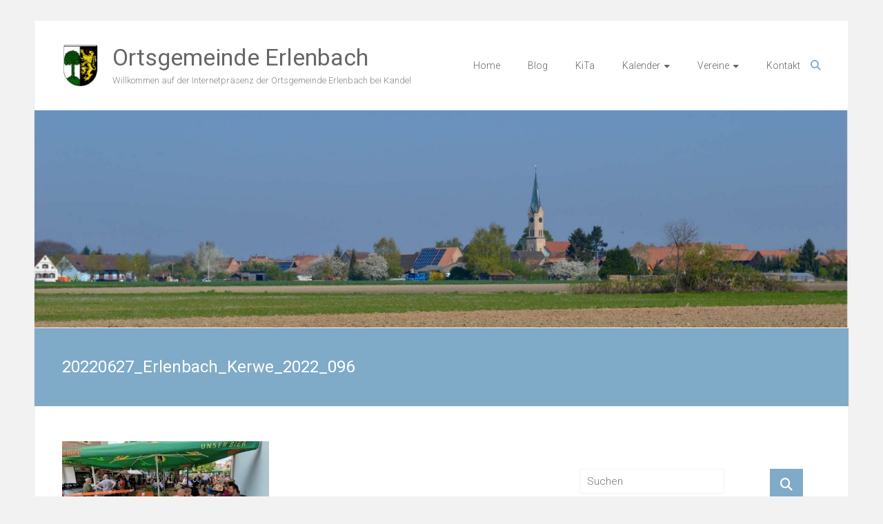

--- FILE ---
content_type: text/html; charset=UTF-8
request_url: https://www.erlenbach-pfalz.de/20220627_erlenbach_kerwe_2022_096/
body_size: 11550
content:
<!DOCTYPE html>
<html lang="de">
<head>
	<meta charset="UTF-8">
	<meta name="viewport" content="width=device-width, initial-scale=1">
	<link rel="profile" href="https://gmpg.org/xfn/11">
	<title>20220627_Erlenbach_Kerwe_2022_096 &#8211; Ortsgemeinde Erlenbach</title>
<meta name='robots' content='max-image-preview:large' />
<link rel='dns-prefetch' href='//secure.gravatar.com' />
<link rel='dns-prefetch' href='//fonts.googleapis.com' />
<link rel='dns-prefetch' href='//s.w.org' />
<link rel='dns-prefetch' href='//v0.wordpress.com' />
<link rel='dns-prefetch' href='//i0.wp.com' />
<link rel='dns-prefetch' href='//widgets.wp.com' />
<link rel='dns-prefetch' href='//s0.wp.com' />
<link rel='dns-prefetch' href='//0.gravatar.com' />
<link rel='dns-prefetch' href='//1.gravatar.com' />
<link rel='dns-prefetch' href='//2.gravatar.com' />
<link rel="alternate" type="application/rss+xml" title="Ortsgemeinde Erlenbach &raquo; Feed" href="https://www.erlenbach-pfalz.de/feed/" />
<script type="text/javascript">
window._wpemojiSettings = {"baseUrl":"https:\/\/s.w.org\/images\/core\/emoji\/14.0.0\/72x72\/","ext":".png","svgUrl":"https:\/\/s.w.org\/images\/core\/emoji\/14.0.0\/svg\/","svgExt":".svg","source":{"concatemoji":"https:\/\/www.erlenbach-pfalz.de\/wp-includes\/js\/wp-emoji-release.min.js?ver=6.0.11"}};
/*! This file is auto-generated */
!function(e,a,t){var n,r,o,i=a.createElement("canvas"),p=i.getContext&&i.getContext("2d");function s(e,t){var a=String.fromCharCode,e=(p.clearRect(0,0,i.width,i.height),p.fillText(a.apply(this,e),0,0),i.toDataURL());return p.clearRect(0,0,i.width,i.height),p.fillText(a.apply(this,t),0,0),e===i.toDataURL()}function c(e){var t=a.createElement("script");t.src=e,t.defer=t.type="text/javascript",a.getElementsByTagName("head")[0].appendChild(t)}for(o=Array("flag","emoji"),t.supports={everything:!0,everythingExceptFlag:!0},r=0;r<o.length;r++)t.supports[o[r]]=function(e){if(!p||!p.fillText)return!1;switch(p.textBaseline="top",p.font="600 32px Arial",e){case"flag":return s([127987,65039,8205,9895,65039],[127987,65039,8203,9895,65039])?!1:!s([55356,56826,55356,56819],[55356,56826,8203,55356,56819])&&!s([55356,57332,56128,56423,56128,56418,56128,56421,56128,56430,56128,56423,56128,56447],[55356,57332,8203,56128,56423,8203,56128,56418,8203,56128,56421,8203,56128,56430,8203,56128,56423,8203,56128,56447]);case"emoji":return!s([129777,127995,8205,129778,127999],[129777,127995,8203,129778,127999])}return!1}(o[r]),t.supports.everything=t.supports.everything&&t.supports[o[r]],"flag"!==o[r]&&(t.supports.everythingExceptFlag=t.supports.everythingExceptFlag&&t.supports[o[r]]);t.supports.everythingExceptFlag=t.supports.everythingExceptFlag&&!t.supports.flag,t.DOMReady=!1,t.readyCallback=function(){t.DOMReady=!0},t.supports.everything||(n=function(){t.readyCallback()},a.addEventListener?(a.addEventListener("DOMContentLoaded",n,!1),e.addEventListener("load",n,!1)):(e.attachEvent("onload",n),a.attachEvent("onreadystatechange",function(){"complete"===a.readyState&&t.readyCallback()})),(e=t.source||{}).concatemoji?c(e.concatemoji):e.wpemoji&&e.twemoji&&(c(e.twemoji),c(e.wpemoji)))}(window,document,window._wpemojiSettings);
</script>
<style type="text/css">
img.wp-smiley,
img.emoji {
	display: inline !important;
	border: none !important;
	box-shadow: none !important;
	height: 1em !important;
	width: 1em !important;
	margin: 0 0.07em !important;
	vertical-align: -0.1em !important;
	background: none !important;
	padding: 0 !important;
}
</style>
	<link rel='stylesheet' id='eo-leaflet.js-css'  href='https://www.erlenbach-pfalz.de/wp-content/plugins/event-organiser/lib/leaflet/leaflet.min.css?ver=1.4.0' type='text/css' media='all' />
<style id='eo-leaflet.js-inline-css' type='text/css'>
.leaflet-popup-close-button{box-shadow:none!important;}
</style>
<link rel='stylesheet' id='wp-block-library-css'  href='https://www.erlenbach-pfalz.de/wp-includes/css/dist/block-library/style.min.css?ver=6.0.11' type='text/css' media='all' />
<style id='wp-block-library-inline-css' type='text/css'>
.has-text-align-justify{text-align:justify;}
</style>
<style id='wp-block-library-theme-inline-css' type='text/css'>
.wp-block-audio figcaption{color:#555;font-size:13px;text-align:center}.is-dark-theme .wp-block-audio figcaption{color:hsla(0,0%,100%,.65)}.wp-block-code{border:1px solid #ccc;border-radius:4px;font-family:Menlo,Consolas,monaco,monospace;padding:.8em 1em}.wp-block-embed figcaption{color:#555;font-size:13px;text-align:center}.is-dark-theme .wp-block-embed figcaption{color:hsla(0,0%,100%,.65)}.blocks-gallery-caption{color:#555;font-size:13px;text-align:center}.is-dark-theme .blocks-gallery-caption{color:hsla(0,0%,100%,.65)}.wp-block-image figcaption{color:#555;font-size:13px;text-align:center}.is-dark-theme .wp-block-image figcaption{color:hsla(0,0%,100%,.65)}.wp-block-pullquote{border-top:4px solid;border-bottom:4px solid;margin-bottom:1.75em;color:currentColor}.wp-block-pullquote__citation,.wp-block-pullquote cite,.wp-block-pullquote footer{color:currentColor;text-transform:uppercase;font-size:.8125em;font-style:normal}.wp-block-quote{border-left:.25em solid;margin:0 0 1.75em;padding-left:1em}.wp-block-quote cite,.wp-block-quote footer{color:currentColor;font-size:.8125em;position:relative;font-style:normal}.wp-block-quote.has-text-align-right{border-left:none;border-right:.25em solid;padding-left:0;padding-right:1em}.wp-block-quote.has-text-align-center{border:none;padding-left:0}.wp-block-quote.is-large,.wp-block-quote.is-style-large,.wp-block-quote.is-style-plain{border:none}.wp-block-search .wp-block-search__label{font-weight:700}:where(.wp-block-group.has-background){padding:1.25em 2.375em}.wp-block-separator.has-css-opacity{opacity:.4}.wp-block-separator{border:none;border-bottom:2px solid;margin-left:auto;margin-right:auto}.wp-block-separator.has-alpha-channel-opacity{opacity:1}.wp-block-separator:not(.is-style-wide):not(.is-style-dots){width:100px}.wp-block-separator.has-background:not(.is-style-dots){border-bottom:none;height:1px}.wp-block-separator.has-background:not(.is-style-wide):not(.is-style-dots){height:2px}.wp-block-table thead{border-bottom:3px solid}.wp-block-table tfoot{border-top:3px solid}.wp-block-table td,.wp-block-table th{padding:.5em;border:1px solid;word-break:normal}.wp-block-table figcaption{color:#555;font-size:13px;text-align:center}.is-dark-theme .wp-block-table figcaption{color:hsla(0,0%,100%,.65)}.wp-block-video figcaption{color:#555;font-size:13px;text-align:center}.is-dark-theme .wp-block-video figcaption{color:hsla(0,0%,100%,.65)}.wp-block-template-part.has-background{padding:1.25em 2.375em;margin-top:0;margin-bottom:0}
</style>
<link rel='stylesheet' id='mediaelement-css'  href='https://www.erlenbach-pfalz.de/wp-includes/js/mediaelement/mediaelementplayer-legacy.min.css?ver=4.2.16' type='text/css' media='all' />
<link rel='stylesheet' id='wp-mediaelement-css'  href='https://www.erlenbach-pfalz.de/wp-includes/js/mediaelement/wp-mediaelement.min.css?ver=6.0.11' type='text/css' media='all' />
<style id='global-styles-inline-css' type='text/css'>
body{--wp--preset--color--black: #000000;--wp--preset--color--cyan-bluish-gray: #abb8c3;--wp--preset--color--white: #ffffff;--wp--preset--color--pale-pink: #f78da7;--wp--preset--color--vivid-red: #cf2e2e;--wp--preset--color--luminous-vivid-orange: #ff6900;--wp--preset--color--luminous-vivid-amber: #fcb900;--wp--preset--color--light-green-cyan: #7bdcb5;--wp--preset--color--vivid-green-cyan: #00d084;--wp--preset--color--pale-cyan-blue: #8ed1fc;--wp--preset--color--vivid-cyan-blue: #0693e3;--wp--preset--color--vivid-purple: #9b51e0;--wp--preset--gradient--vivid-cyan-blue-to-vivid-purple: linear-gradient(135deg,rgba(6,147,227,1) 0%,rgb(155,81,224) 100%);--wp--preset--gradient--light-green-cyan-to-vivid-green-cyan: linear-gradient(135deg,rgb(122,220,180) 0%,rgb(0,208,130) 100%);--wp--preset--gradient--luminous-vivid-amber-to-luminous-vivid-orange: linear-gradient(135deg,rgba(252,185,0,1) 0%,rgba(255,105,0,1) 100%);--wp--preset--gradient--luminous-vivid-orange-to-vivid-red: linear-gradient(135deg,rgba(255,105,0,1) 0%,rgb(207,46,46) 100%);--wp--preset--gradient--very-light-gray-to-cyan-bluish-gray: linear-gradient(135deg,rgb(238,238,238) 0%,rgb(169,184,195) 100%);--wp--preset--gradient--cool-to-warm-spectrum: linear-gradient(135deg,rgb(74,234,220) 0%,rgb(151,120,209) 20%,rgb(207,42,186) 40%,rgb(238,44,130) 60%,rgb(251,105,98) 80%,rgb(254,248,76) 100%);--wp--preset--gradient--blush-light-purple: linear-gradient(135deg,rgb(255,206,236) 0%,rgb(152,150,240) 100%);--wp--preset--gradient--blush-bordeaux: linear-gradient(135deg,rgb(254,205,165) 0%,rgb(254,45,45) 50%,rgb(107,0,62) 100%);--wp--preset--gradient--luminous-dusk: linear-gradient(135deg,rgb(255,203,112) 0%,rgb(199,81,192) 50%,rgb(65,88,208) 100%);--wp--preset--gradient--pale-ocean: linear-gradient(135deg,rgb(255,245,203) 0%,rgb(182,227,212) 50%,rgb(51,167,181) 100%);--wp--preset--gradient--electric-grass: linear-gradient(135deg,rgb(202,248,128) 0%,rgb(113,206,126) 100%);--wp--preset--gradient--midnight: linear-gradient(135deg,rgb(2,3,129) 0%,rgb(40,116,252) 100%);--wp--preset--duotone--dark-grayscale: url('#wp-duotone-dark-grayscale');--wp--preset--duotone--grayscale: url('#wp-duotone-grayscale');--wp--preset--duotone--purple-yellow: url('#wp-duotone-purple-yellow');--wp--preset--duotone--blue-red: url('#wp-duotone-blue-red');--wp--preset--duotone--midnight: url('#wp-duotone-midnight');--wp--preset--duotone--magenta-yellow: url('#wp-duotone-magenta-yellow');--wp--preset--duotone--purple-green: url('#wp-duotone-purple-green');--wp--preset--duotone--blue-orange: url('#wp-duotone-blue-orange');--wp--preset--font-size--small: 13px;--wp--preset--font-size--medium: 20px;--wp--preset--font-size--large: 36px;--wp--preset--font-size--x-large: 42px;}.has-black-color{color: var(--wp--preset--color--black) !important;}.has-cyan-bluish-gray-color{color: var(--wp--preset--color--cyan-bluish-gray) !important;}.has-white-color{color: var(--wp--preset--color--white) !important;}.has-pale-pink-color{color: var(--wp--preset--color--pale-pink) !important;}.has-vivid-red-color{color: var(--wp--preset--color--vivid-red) !important;}.has-luminous-vivid-orange-color{color: var(--wp--preset--color--luminous-vivid-orange) !important;}.has-luminous-vivid-amber-color{color: var(--wp--preset--color--luminous-vivid-amber) !important;}.has-light-green-cyan-color{color: var(--wp--preset--color--light-green-cyan) !important;}.has-vivid-green-cyan-color{color: var(--wp--preset--color--vivid-green-cyan) !important;}.has-pale-cyan-blue-color{color: var(--wp--preset--color--pale-cyan-blue) !important;}.has-vivid-cyan-blue-color{color: var(--wp--preset--color--vivid-cyan-blue) !important;}.has-vivid-purple-color{color: var(--wp--preset--color--vivid-purple) !important;}.has-black-background-color{background-color: var(--wp--preset--color--black) !important;}.has-cyan-bluish-gray-background-color{background-color: var(--wp--preset--color--cyan-bluish-gray) !important;}.has-white-background-color{background-color: var(--wp--preset--color--white) !important;}.has-pale-pink-background-color{background-color: var(--wp--preset--color--pale-pink) !important;}.has-vivid-red-background-color{background-color: var(--wp--preset--color--vivid-red) !important;}.has-luminous-vivid-orange-background-color{background-color: var(--wp--preset--color--luminous-vivid-orange) !important;}.has-luminous-vivid-amber-background-color{background-color: var(--wp--preset--color--luminous-vivid-amber) !important;}.has-light-green-cyan-background-color{background-color: var(--wp--preset--color--light-green-cyan) !important;}.has-vivid-green-cyan-background-color{background-color: var(--wp--preset--color--vivid-green-cyan) !important;}.has-pale-cyan-blue-background-color{background-color: var(--wp--preset--color--pale-cyan-blue) !important;}.has-vivid-cyan-blue-background-color{background-color: var(--wp--preset--color--vivid-cyan-blue) !important;}.has-vivid-purple-background-color{background-color: var(--wp--preset--color--vivid-purple) !important;}.has-black-border-color{border-color: var(--wp--preset--color--black) !important;}.has-cyan-bluish-gray-border-color{border-color: var(--wp--preset--color--cyan-bluish-gray) !important;}.has-white-border-color{border-color: var(--wp--preset--color--white) !important;}.has-pale-pink-border-color{border-color: var(--wp--preset--color--pale-pink) !important;}.has-vivid-red-border-color{border-color: var(--wp--preset--color--vivid-red) !important;}.has-luminous-vivid-orange-border-color{border-color: var(--wp--preset--color--luminous-vivid-orange) !important;}.has-luminous-vivid-amber-border-color{border-color: var(--wp--preset--color--luminous-vivid-amber) !important;}.has-light-green-cyan-border-color{border-color: var(--wp--preset--color--light-green-cyan) !important;}.has-vivid-green-cyan-border-color{border-color: var(--wp--preset--color--vivid-green-cyan) !important;}.has-pale-cyan-blue-border-color{border-color: var(--wp--preset--color--pale-cyan-blue) !important;}.has-vivid-cyan-blue-border-color{border-color: var(--wp--preset--color--vivid-cyan-blue) !important;}.has-vivid-purple-border-color{border-color: var(--wp--preset--color--vivid-purple) !important;}.has-vivid-cyan-blue-to-vivid-purple-gradient-background{background: var(--wp--preset--gradient--vivid-cyan-blue-to-vivid-purple) !important;}.has-light-green-cyan-to-vivid-green-cyan-gradient-background{background: var(--wp--preset--gradient--light-green-cyan-to-vivid-green-cyan) !important;}.has-luminous-vivid-amber-to-luminous-vivid-orange-gradient-background{background: var(--wp--preset--gradient--luminous-vivid-amber-to-luminous-vivid-orange) !important;}.has-luminous-vivid-orange-to-vivid-red-gradient-background{background: var(--wp--preset--gradient--luminous-vivid-orange-to-vivid-red) !important;}.has-very-light-gray-to-cyan-bluish-gray-gradient-background{background: var(--wp--preset--gradient--very-light-gray-to-cyan-bluish-gray) !important;}.has-cool-to-warm-spectrum-gradient-background{background: var(--wp--preset--gradient--cool-to-warm-spectrum) !important;}.has-blush-light-purple-gradient-background{background: var(--wp--preset--gradient--blush-light-purple) !important;}.has-blush-bordeaux-gradient-background{background: var(--wp--preset--gradient--blush-bordeaux) !important;}.has-luminous-dusk-gradient-background{background: var(--wp--preset--gradient--luminous-dusk) !important;}.has-pale-ocean-gradient-background{background: var(--wp--preset--gradient--pale-ocean) !important;}.has-electric-grass-gradient-background{background: var(--wp--preset--gradient--electric-grass) !important;}.has-midnight-gradient-background{background: var(--wp--preset--gradient--midnight) !important;}.has-small-font-size{font-size: var(--wp--preset--font-size--small) !important;}.has-medium-font-size{font-size: var(--wp--preset--font-size--medium) !important;}.has-large-font-size{font-size: var(--wp--preset--font-size--large) !important;}.has-x-large-font-size{font-size: var(--wp--preset--font-size--x-large) !important;}
</style>
<link rel='stylesheet' id='contact-form-7-css'  href='https://www.erlenbach-pfalz.de/wp-content/plugins/contact-form-7/includes/css/styles.css?ver=5.6.3' type='text/css' media='all' />
<link rel='stylesheet' id='ample-bxslider-css'  href='https://www.erlenbach-pfalz.de/wp-content/themes/ample/js/jquery.bxslider/jquery.bxslider.css?ver=4.1.2' type='text/css' media='all' />
<link rel='stylesheet' id='ample-google-fonts-css'  href='//fonts.googleapis.com/css?family=Roboto%3A400%2C300&#038;display=swap&#038;ver=6.0.11' type='text/css' media='all' />
<link rel='stylesheet' id='font-awesome-4-css'  href='https://www.erlenbach-pfalz.de/wp-content/themes/ample/font-awesome/css/v4-shims.min.css?ver=4.7.0' type='text/css' media='all' />
<link rel='stylesheet' id='font-awesome-all-css'  href='https://www.erlenbach-pfalz.de/wp-content/themes/ample/font-awesome/css/all.min.css?ver=6.7.2' type='text/css' media='all' />
<link rel='stylesheet' id='font-awesome-solid-css'  href='https://www.erlenbach-pfalz.de/wp-content/themes/ample/font-awesome/css/solid.min.css?ver=6.7.2' type='text/css' media='all' />
<link rel='stylesheet' id='font-awesome-regular-css'  href='https://www.erlenbach-pfalz.de/wp-content/themes/ample/font-awesome/css/regular.min.css?ver=6.7.2' type='text/css' media='all' />
<link rel='stylesheet' id='font-awesome-brands-css'  href='https://www.erlenbach-pfalz.de/wp-content/themes/ample/font-awesome/css/brands.min.css?ver=6.7.2' type='text/css' media='all' />
<link rel='stylesheet' id='ample-style-css'  href='https://www.erlenbach-pfalz.de/wp-content/themes/ample/style.css?ver=6.0.11' type='text/css' media='all' />
<link rel='stylesheet' id='wp-members-css'  href='https://www.erlenbach-pfalz.de/wp-content/plugins/wp-members/assets/css/forms/generic-no-float.min.css?ver=3.5.5.1' type='text/css' media='all' />
<link rel='stylesheet' id='jetpack_css-css'  href='https://www.erlenbach-pfalz.de/wp-content/plugins/jetpack/css/jetpack.css?ver=11.4.2' type='text/css' media='all' />
<script type='text/javascript' src='https://www.erlenbach-pfalz.de/wp-includes/js/tinymce/tinymce.min.js?ver=49110-20201110' id='wp-tinymce-root-js'></script>
<script type='text/javascript' src='https://www.erlenbach-pfalz.de/wp-includes/js/tinymce/plugins/compat3x/plugin.min.js?ver=49110-20201110' id='wp-tinymce-js'></script>
<script type='text/javascript' src='https://www.erlenbach-pfalz.de/wp-includes/js/jquery/jquery.min.js?ver=3.6.0' id='jquery-core-js'></script>
<script type='text/javascript' src='https://www.erlenbach-pfalz.de/wp-includes/js/jquery/jquery-migrate.min.js?ver=3.3.2' id='jquery-migrate-js'></script>
<link rel="https://api.w.org/" href="https://www.erlenbach-pfalz.de/wp-json/" /><link rel="alternate" type="application/json" href="https://www.erlenbach-pfalz.de/wp-json/wp/v2/media/10530" /><link rel="EditURI" type="application/rsd+xml" title="RSD" href="https://www.erlenbach-pfalz.de/xmlrpc.php?rsd" />
<link rel="wlwmanifest" type="application/wlwmanifest+xml" href="https://www.erlenbach-pfalz.de/wp-includes/wlwmanifest.xml" /> 
<meta name="generator" content="WordPress 6.0.11" />
<link rel='shortlink' href='https://wp.me/a8EH3P-2JQ' />
<link rel="alternate" type="application/json+oembed" href="https://www.erlenbach-pfalz.de/wp-json/oembed/1.0/embed?url=https%3A%2F%2Fwww.erlenbach-pfalz.de%2F20220627_erlenbach_kerwe_2022_096%2F" />
<link rel="alternate" type="text/xml+oembed" href="https://www.erlenbach-pfalz.de/wp-json/oembed/1.0/embed?url=https%3A%2F%2Fwww.erlenbach-pfalz.de%2F20220627_erlenbach_kerwe_2022_096%2F&#038;format=xml" />
<style>img#wpstats{display:none}</style>
	      <meta name="onesignal" content="wordpress-plugin"/>
            <script>

      window.OneSignalDeferred = window.OneSignalDeferred || [];

      OneSignalDeferred.push(function(OneSignal) {
        var oneSignal_options = {};
        window._oneSignalInitOptions = oneSignal_options;

        oneSignal_options['serviceWorkerParam'] = { scope: '/' };
oneSignal_options['serviceWorkerPath'] = 'OneSignalSDKWorker.js.php';

        OneSignal.Notifications.setDefaultUrl("https://www.erlenbach-pfalz.de");

        oneSignal_options['wordpress'] = true;
oneSignal_options['appId'] = '596ac773-eac9-4c9d-8477-08576143341b';
oneSignal_options['allowLocalhostAsSecureOrigin'] = true;
oneSignal_options['welcomeNotification'] = { };
oneSignal_options['welcomeNotification']['title'] = "";
oneSignal_options['welcomeNotification']['message'] = "Danke für&#039;s Abonnieren.";
oneSignal_options['path'] = "https://www.erlenbach-pfalz.de/wp-content/plugins/onesignal-free-web-push-notifications/sdk_files/";
oneSignal_options['safari_web_id'] = "web.onesignal.auto.596e7d36-250c-4e22-98d4-39c9730f6c95";
oneSignal_options['promptOptions'] = { };
oneSignal_options['promptOptions']['actionMessage'] = "Mitteilungen sollen angezeigt werden:";
oneSignal_options['promptOptions']['exampleNotificationTitleDesktop'] = "Das ist ein Beispiel";
oneSignal_options['promptOptions']['exampleNotificationMessageDesktop'] = "Mitteilungen werden auf Deinem Desktop erscheinen";
oneSignal_options['promptOptions']['exampleNotificationTitleMobile'] = "Beispiel";
oneSignal_options['promptOptions']['exampleNotificationMessageMobile'] = "Die Mitteilungen werden auf Deinem Gerät angezeigt";
oneSignal_options['promptOptions']['exampleNotificationCaption'] = "(Du kannst die Mitteilungen jederzeit abbestellen)";
oneSignal_options['promptOptions']['acceptButtonText'] = "WEITER";
oneSignal_options['promptOptions']['cancelButtonText'] = "Nein, danke.";
oneSignal_options['promptOptions']['siteName'] = "https://www.erlenbach-pfalz.de/";
oneSignal_options['promptOptions']['autoAcceptTitle'] = "'Erlauben' klicken";
oneSignal_options['notifyButton'] = { };
oneSignal_options['notifyButton']['enable'] = true;
oneSignal_options['notifyButton']['position'] = 'bottom-right';
oneSignal_options['notifyButton']['theme'] = 'default';
oneSignal_options['notifyButton']['size'] = 'medium';
oneSignal_options['notifyButton']['showCredit'] = true;
oneSignal_options['notifyButton']['text'] = {};
oneSignal_options['notifyButton']['text']['tip.state.unsubscribed'] = 'Mitteilungen abonnieren';
oneSignal_options['notifyButton']['text']['tip.state.subscribed'] = 'Mitteilungen sind abonniert';
oneSignal_options['notifyButton']['text']['tip.state.blocked'] = 'Mitteilungen sind blockiert';
oneSignal_options['notifyButton']['text']['message.action.subscribed'] = 'Danke für&#039;s Abonnieren.';
oneSignal_options['notifyButton']['text']['message.action.resubscribed'] = 'Du wirst nun Mitteilungen erhalten.';
oneSignal_options['notifyButton']['text']['message.action.unsubscribed'] = 'Du wirst keine Mitteilungen mehr erhalten.';
oneSignal_options['notifyButton']['text']['dialog.main.title'] = 'Verwaltung der Website-Mitteilungen';
oneSignal_options['notifyButton']['text']['dialog.main.button.subscribe'] = 'Abonnieren';
oneSignal_options['notifyButton']['text']['dialog.main.button.unsubscribe'] = 'Nicht abonnieren';
oneSignal_options['notifyButton']['text']['dialog.blocked.title'] = 'Mitteilungen entsperren';
oneSignal_options['notifyButton']['text']['dialog.blocked.message'] = 'Diesen Anweisungen folgen, um Mitteilungen zu abonnieren:';
              OneSignal.init(window._oneSignalInitOptions);
                    });

      function documentInitOneSignal() {
        var oneSignal_elements = document.getElementsByClassName("OneSignal-prompt");

        var oneSignalLinkClickHandler = function(event) { OneSignal.Notifications.requestPermission(); event.preventDefault(); };        for(var i = 0; i < oneSignal_elements.length; i++)
          oneSignal_elements[i].addEventListener('click', oneSignalLinkClickHandler, false);
      }

      if (document.readyState === 'complete') {
           documentInitOneSignal();
      }
      else {
           window.addEventListener("load", function(event){
               documentInitOneSignal();
          });
      }
    </script>
			<style type="text/css">
				/* If html does not have either class, do not show lazy loaded images. */
				html:not( .jetpack-lazy-images-js-enabled ):not( .js ) .jetpack-lazy-image {
					display: none;
				}
			</style>
			<script>
				document.documentElement.classList.add(
					'jetpack-lazy-images-js-enabled'
				);
			</script>
		
<!-- Jetpack Open Graph Tags -->
<meta property="og:type" content="article" />
<meta property="og:title" content="20220627_Erlenbach_Kerwe_2022_096" />
<meta property="og:url" content="https://www.erlenbach-pfalz.de/20220627_erlenbach_kerwe_2022_096/" />
<meta property="og:description" content="Besuche den Beitrag für mehr Info." />
<meta property="article:published_time" content="2022-06-28T09:28:25+00:00" />
<meta property="article:modified_time" content="2022-06-28T09:28:25+00:00" />
<meta property="og:site_name" content="Ortsgemeinde Erlenbach" />
<meta property="og:image" content="https://www.erlenbach-pfalz.de/wp-content/uploads/2022/06/20220627_Erlenbach_Kerwe_2022_096.jpg" />
<meta property="og:image:alt" content="" />
<meta property="og:locale" content="de_DE" />
<meta name="twitter:text:title" content="20220627_Erlenbach_Kerwe_2022_096" />
<meta name="twitter:image" content="https://i0.wp.com/www.erlenbach-pfalz.de/wp-content/uploads/2022/06/20220627_Erlenbach_Kerwe_2022_096.jpg?fit=1024%2C473&#038;ssl=1&#038;w=640" />
<meta name="twitter:card" content="summary_large_image" />
<meta name="twitter:description" content="Besuche den Beitrag für mehr Info." />

<!-- End Jetpack Open Graph Tags -->
<link rel="icon" href="https://i0.wp.com/www.erlenbach-pfalz.de/wp-content/uploads/2017/04/cropped-wappen_erlenbach_app.jpg?fit=32%2C32&#038;ssl=1" sizes="32x32" />
<link rel="icon" href="https://i0.wp.com/www.erlenbach-pfalz.de/wp-content/uploads/2017/04/cropped-wappen_erlenbach_app.jpg?fit=192%2C192&#038;ssl=1" sizes="192x192" />
<link rel="apple-touch-icon" href="https://i0.wp.com/www.erlenbach-pfalz.de/wp-content/uploads/2017/04/cropped-wappen_erlenbach_app.jpg?fit=180%2C180&#038;ssl=1" />
<meta name="msapplication-TileImage" content="https://i0.wp.com/www.erlenbach-pfalz.de/wp-content/uploads/2017/04/cropped-wappen_erlenbach_app.jpg?fit=270%2C270&#038;ssl=1" />
</head>

<body data-rsssl=1 class="attachment attachment-template-default single single-attachment postid-10530 attachmentid-10530 attachment-jpeg wp-custom-logo wp-embed-responsive  better-responsive-menu boxed">

<svg xmlns="http://www.w3.org/2000/svg" viewBox="0 0 0 0" width="0" height="0" focusable="false" role="none" style="visibility: hidden; position: absolute; left: -9999px; overflow: hidden;" ><defs><filter id="wp-duotone-dark-grayscale"><feColorMatrix color-interpolation-filters="sRGB" type="matrix" values=" .299 .587 .114 0 0 .299 .587 .114 0 0 .299 .587 .114 0 0 .299 .587 .114 0 0 " /><feComponentTransfer color-interpolation-filters="sRGB" ><feFuncR type="table" tableValues="0 0.49803921568627" /><feFuncG type="table" tableValues="0 0.49803921568627" /><feFuncB type="table" tableValues="0 0.49803921568627" /><feFuncA type="table" tableValues="1 1" /></feComponentTransfer><feComposite in2="SourceGraphic" operator="in" /></filter></defs></svg><svg xmlns="http://www.w3.org/2000/svg" viewBox="0 0 0 0" width="0" height="0" focusable="false" role="none" style="visibility: hidden; position: absolute; left: -9999px; overflow: hidden;" ><defs><filter id="wp-duotone-grayscale"><feColorMatrix color-interpolation-filters="sRGB" type="matrix" values=" .299 .587 .114 0 0 .299 .587 .114 0 0 .299 .587 .114 0 0 .299 .587 .114 0 0 " /><feComponentTransfer color-interpolation-filters="sRGB" ><feFuncR type="table" tableValues="0 1" /><feFuncG type="table" tableValues="0 1" /><feFuncB type="table" tableValues="0 1" /><feFuncA type="table" tableValues="1 1" /></feComponentTransfer><feComposite in2="SourceGraphic" operator="in" /></filter></defs></svg><svg xmlns="http://www.w3.org/2000/svg" viewBox="0 0 0 0" width="0" height="0" focusable="false" role="none" style="visibility: hidden; position: absolute; left: -9999px; overflow: hidden;" ><defs><filter id="wp-duotone-purple-yellow"><feColorMatrix color-interpolation-filters="sRGB" type="matrix" values=" .299 .587 .114 0 0 .299 .587 .114 0 0 .299 .587 .114 0 0 .299 .587 .114 0 0 " /><feComponentTransfer color-interpolation-filters="sRGB" ><feFuncR type="table" tableValues="0.54901960784314 0.98823529411765" /><feFuncG type="table" tableValues="0 1" /><feFuncB type="table" tableValues="0.71764705882353 0.25490196078431" /><feFuncA type="table" tableValues="1 1" /></feComponentTransfer><feComposite in2="SourceGraphic" operator="in" /></filter></defs></svg><svg xmlns="http://www.w3.org/2000/svg" viewBox="0 0 0 0" width="0" height="0" focusable="false" role="none" style="visibility: hidden; position: absolute; left: -9999px; overflow: hidden;" ><defs><filter id="wp-duotone-blue-red"><feColorMatrix color-interpolation-filters="sRGB" type="matrix" values=" .299 .587 .114 0 0 .299 .587 .114 0 0 .299 .587 .114 0 0 .299 .587 .114 0 0 " /><feComponentTransfer color-interpolation-filters="sRGB" ><feFuncR type="table" tableValues="0 1" /><feFuncG type="table" tableValues="0 0.27843137254902" /><feFuncB type="table" tableValues="0.5921568627451 0.27843137254902" /><feFuncA type="table" tableValues="1 1" /></feComponentTransfer><feComposite in2="SourceGraphic" operator="in" /></filter></defs></svg><svg xmlns="http://www.w3.org/2000/svg" viewBox="0 0 0 0" width="0" height="0" focusable="false" role="none" style="visibility: hidden; position: absolute; left: -9999px; overflow: hidden;" ><defs><filter id="wp-duotone-midnight"><feColorMatrix color-interpolation-filters="sRGB" type="matrix" values=" .299 .587 .114 0 0 .299 .587 .114 0 0 .299 .587 .114 0 0 .299 .587 .114 0 0 " /><feComponentTransfer color-interpolation-filters="sRGB" ><feFuncR type="table" tableValues="0 0" /><feFuncG type="table" tableValues="0 0.64705882352941" /><feFuncB type="table" tableValues="0 1" /><feFuncA type="table" tableValues="1 1" /></feComponentTransfer><feComposite in2="SourceGraphic" operator="in" /></filter></defs></svg><svg xmlns="http://www.w3.org/2000/svg" viewBox="0 0 0 0" width="0" height="0" focusable="false" role="none" style="visibility: hidden; position: absolute; left: -9999px; overflow: hidden;" ><defs><filter id="wp-duotone-magenta-yellow"><feColorMatrix color-interpolation-filters="sRGB" type="matrix" values=" .299 .587 .114 0 0 .299 .587 .114 0 0 .299 .587 .114 0 0 .299 .587 .114 0 0 " /><feComponentTransfer color-interpolation-filters="sRGB" ><feFuncR type="table" tableValues="0.78039215686275 1" /><feFuncG type="table" tableValues="0 0.94901960784314" /><feFuncB type="table" tableValues="0.35294117647059 0.47058823529412" /><feFuncA type="table" tableValues="1 1" /></feComponentTransfer><feComposite in2="SourceGraphic" operator="in" /></filter></defs></svg><svg xmlns="http://www.w3.org/2000/svg" viewBox="0 0 0 0" width="0" height="0" focusable="false" role="none" style="visibility: hidden; position: absolute; left: -9999px; overflow: hidden;" ><defs><filter id="wp-duotone-purple-green"><feColorMatrix color-interpolation-filters="sRGB" type="matrix" values=" .299 .587 .114 0 0 .299 .587 .114 0 0 .299 .587 .114 0 0 .299 .587 .114 0 0 " /><feComponentTransfer color-interpolation-filters="sRGB" ><feFuncR type="table" tableValues="0.65098039215686 0.40392156862745" /><feFuncG type="table" tableValues="0 1" /><feFuncB type="table" tableValues="0.44705882352941 0.4" /><feFuncA type="table" tableValues="1 1" /></feComponentTransfer><feComposite in2="SourceGraphic" operator="in" /></filter></defs></svg><svg xmlns="http://www.w3.org/2000/svg" viewBox="0 0 0 0" width="0" height="0" focusable="false" role="none" style="visibility: hidden; position: absolute; left: -9999px; overflow: hidden;" ><defs><filter id="wp-duotone-blue-orange"><feColorMatrix color-interpolation-filters="sRGB" type="matrix" values=" .299 .587 .114 0 0 .299 .587 .114 0 0 .299 .587 .114 0 0 .299 .587 .114 0 0 " /><feComponentTransfer color-interpolation-filters="sRGB" ><feFuncR type="table" tableValues="0.098039215686275 1" /><feFuncG type="table" tableValues="0 0.66274509803922" /><feFuncB type="table" tableValues="0.84705882352941 0.41960784313725" /><feFuncA type="table" tableValues="1 1" /></feComponentTransfer><feComposite in2="SourceGraphic" operator="in" /></filter></defs></svg>
<div id="page" class="hfeed site">
	<a class="skip-link screen-reader-text" href="#main">Zum Inhalt springen</a>

		<header id="masthead" class="site-header " role="banner">
		<div class="header">
			
			<div class="main-head-wrap inner-wrap clearfix">
				<div id="header-left-section">
					
						<div id="header-logo-image">
							<a href="https://www.erlenbach-pfalz.de/" class="custom-logo-link" rel="home"><img width="850" height="964" src="https://i0.wp.com/www.erlenbach-pfalz.de/wp-content/uploads/2017/04/cropped-Wappen-Erlenbach.jpg?fit=850%2C964&amp;ssl=1" class="custom-logo" alt="Ortsgemeinde Erlenbach" srcset="https://i0.wp.com/www.erlenbach-pfalz.de/wp-content/uploads/2017/04/cropped-Wappen-Erlenbach.jpg?w=850&amp;ssl=1 850w, https://i0.wp.com/www.erlenbach-pfalz.de/wp-content/uploads/2017/04/cropped-Wappen-Erlenbach.jpg?resize=265%2C300&amp;ssl=1 265w, https://i0.wp.com/www.erlenbach-pfalz.de/wp-content/uploads/2017/04/cropped-Wappen-Erlenbach.jpg?resize=768%2C871&amp;ssl=1 768w, https://i0.wp.com/www.erlenbach-pfalz.de/wp-content/uploads/2017/04/cropped-Wappen-Erlenbach.jpg?resize=250%2C284&amp;ssl=1 250w, https://i0.wp.com/www.erlenbach-pfalz.de/wp-content/uploads/2017/04/cropped-Wappen-Erlenbach.jpg?resize=550%2C624&amp;ssl=1 550w, https://i0.wp.com/www.erlenbach-pfalz.de/wp-content/uploads/2017/04/cropped-Wappen-Erlenbach.jpg?resize=800%2C907&amp;ssl=1 800w, https://i0.wp.com/www.erlenbach-pfalz.de/wp-content/uploads/2017/04/cropped-Wappen-Erlenbach.jpg?resize=159%2C180&amp;ssl=1 159w, https://i0.wp.com/www.erlenbach-pfalz.de/wp-content/uploads/2017/04/cropped-Wappen-Erlenbach.jpg?resize=441%2C500&amp;ssl=1 441w" sizes="(max-width: 850px) 100vw, 850px" /></a>						</div><!-- #header-logo-image -->

											<div id="header-text" class="">
													<h3 id="site-title">
								<a href="https://www.erlenbach-pfalz.de/" title="Ortsgemeinde Erlenbach" rel="home">Ortsgemeinde Erlenbach</a>
							</h3>
														<p id="site-description">Willkommen auf der Internetpräsenz der Ortsgemeinde Erlenbach bei Kandel</p>
												</div>
				</div><!-- #header-left-section -->

				<div id="header-right-section">
					<nav id="site-navigation" class="main-navigation" role="navigation">
						<span class="menu-toggle"></span>
						<div class="menu-menu-header-container"><ul id="menu-menu-header" class="menu menu-primary-container"><li id="menu-item-54" class="menu-item menu-item-type-post_type menu-item-object-page menu-item-home menu-item-54"><a href="https://www.erlenbach-pfalz.de/">Home</a></li>
<li id="menu-item-53" class="menu-item menu-item-type-post_type menu-item-object-page current_page_parent menu-item-53"><a href="https://www.erlenbach-pfalz.de/blog/">Blog</a></li>
<li id="menu-item-15847" class="menu-item menu-item-type-post_type menu-item-object-page menu-item-15847"><a href="https://www.erlenbach-pfalz.de/kita/">KiTa</a></li>
<li id="menu-item-3403" class="menu-item menu-item-type-post_type menu-item-object-page menu-item-has-children menu-item-3403"><a href="https://www.erlenbach-pfalz.de/kalender/">Kalender</a>
<ul class="sub-menu">
	<li id="menu-item-4742" class="menu-item menu-item-type-post_type menu-item-object-page menu-item-4742"><a href="https://www.erlenbach-pfalz.de/service/">Reservierungsanfrage – Bürgerhaus &#038; Grillhütte</a></li>
	<li id="menu-item-3071" class="menu-item menu-item-type-post_type menu-item-object-page menu-item-3071"><a href="https://www.erlenbach-pfalz.de/termine/termine-intern/">Termine intern</a></li>
</ul>
</li>
<li id="menu-item-2860" class="menu-item menu-item-type-post_type menu-item-object-page menu-item-has-children menu-item-2860"><a href="https://www.erlenbach-pfalz.de/vereine/">Vereine</a>
<ul class="sub-menu">
	<li id="menu-item-2937" class="menu-item menu-item-type-custom menu-item-object-custom menu-item-2937"><a href="http://feuerwehr-erlenbach.de">Freiwillige Feuerwehr</a></li>
	<li id="menu-item-3580" class="menu-item menu-item-type-post_type menu-item-object-page menu-item-3580"><a href="https://www.erlenbach-pfalz.de/vereine/gemeinsam-fuer-erlenbach/">Gemeinsam für Erlenbach</a></li>
	<li id="menu-item-2940" class="menu-item menu-item-type-custom menu-item-object-custom menu-item-2940"><a>Pfälzer Bazis</a></li>
	<li id="menu-item-2936" class="menu-item menu-item-type-custom menu-item-object-custom menu-item-2936"><a href="http://sve1965.de">SV Erlenbach</a></li>
	<li id="menu-item-2935" class="menu-item menu-item-type-custom menu-item-object-custom menu-item-2935"><a href="http://www.tc-erlenbach.de">TC Erlenbach</a></li>
</ul>
</li>
<li id="menu-item-52" class="menu-item menu-item-type-post_type menu-item-object-page menu-item-52"><a href="https://www.erlenbach-pfalz.de/contacts/">Kontakt</a></li>
</ul></div>					</nav>
					<i class="fa fa-search search-top"></i>
					<div class="search-form-top">
						
<form action="https://www.erlenbach-pfalz.de/" class="search-form searchform clearfix" method="get">
   <div class="search-wrap">
      <input type="text" placeholder="Suchen" class="s field" name="s">
      <button class="search-icon" type="submit"></button>
   </div>
</form><!-- .searchform -->					</div>
				</div>
			</div><!-- .main-head-wrap -->
			<div id="wp-custom-header" class="wp-custom-header"><img src="https://www.erlenbach-pfalz.de/wp-content/uploads/2017/04/cropped-cropped-DSC_0310-1.jpg" class="header-image" width="1500" height="400" alt="Ortsgemeinde Erlenbach"></div>		</div><!-- .header -->
	</header><!-- end of header -->
	<div class="main-wrapper" id="main">

					<div class="header-post-title-container clearfix">
				<div class="inner-wrap">
					<div class="post-title-wrapper">
													<h1 class="header-post-title-class entry-title">20220627_Erlenbach_Kerwe_2022_096</h1>
											</div>
									</div>
			</div>
		
	<div class="single-page clearfix">
		<div class="inner-wrap">
			<div id="primary">
				<div id="content">

					
						
<article id="post-10530" class="post-10530 attachment type-attachment status-inherit hentry">
   
   
   <div class="entry-content">
      <p class="attachment"><a href='https://i0.wp.com/www.erlenbach-pfalz.de/wp-content/uploads/2022/06/20220627_Erlenbach_Kerwe_2022_096.jpg?ssl=1'><img width="300" height="139" src="https://i0.wp.com/www.erlenbach-pfalz.de/wp-content/uploads/2022/06/20220627_Erlenbach_Kerwe_2022_096.jpg?fit=300%2C139&amp;ssl=1" class="attachment-medium size-medium jetpack-lazy-image" alt data-lazy-srcset="https://i0.wp.com/www.erlenbach-pfalz.de/wp-content/uploads/2022/06/20220627_Erlenbach_Kerwe_2022_096.jpg?w=1024&amp;ssl=1 1024w, https://i0.wp.com/www.erlenbach-pfalz.de/wp-content/uploads/2022/06/20220627_Erlenbach_Kerwe_2022_096.jpg?resize=300%2C139&amp;ssl=1 300w, https://i0.wp.com/www.erlenbach-pfalz.de/wp-content/uploads/2022/06/20220627_Erlenbach_Kerwe_2022_096.jpg?resize=768%2C355&amp;ssl=1 768w, https://i0.wp.com/www.erlenbach-pfalz.de/wp-content/uploads/2022/06/20220627_Erlenbach_Kerwe_2022_096.jpg?resize=250%2C115&amp;ssl=1 250w, https://i0.wp.com/www.erlenbach-pfalz.de/wp-content/uploads/2022/06/20220627_Erlenbach_Kerwe_2022_096.jpg?resize=550%2C254&amp;ssl=1 550w, https://i0.wp.com/www.erlenbach-pfalz.de/wp-content/uploads/2022/06/20220627_Erlenbach_Kerwe_2022_096.jpg?resize=800%2C370&amp;ssl=1 800w, https://i0.wp.com/www.erlenbach-pfalz.de/wp-content/uploads/2022/06/20220627_Erlenbach_Kerwe_2022_096.jpg?resize=390%2C180&amp;ssl=1 390w, https://i0.wp.com/www.erlenbach-pfalz.de/wp-content/uploads/2022/06/20220627_Erlenbach_Kerwe_2022_096.jpg?resize=649%2C300&amp;ssl=1 649w" data-lazy-sizes="(max-width: 300px) 100vw, 300px" data-lazy-src="https://i0.wp.com/www.erlenbach-pfalz.de/wp-content/uploads/2022/06/20220627_Erlenbach_Kerwe_2022_096.jpg?fit=300%2C139&amp;ssl=1&amp;is-pending-load=1" srcset="[data-uri]"></a></p>
<div class="extra-hatom-entry-title"><span class="entry-title">20220627_Erlenbach_Kerwe_2022_096</span></div>   </div>

   </article>
						
      <ul class="default-wp-page clearfix">
         <li class="previous"><a href='https://www.erlenbach-pfalz.de/20220627_erlenbach_kerwe_2022_095/'>&larr; Vorheriges</a></li>
         <li class="next"><a href='https://www.erlenbach-pfalz.de/20220627_erlenbach_kerwe_2022_097/'>Nächstes &rarr;</a></li>
      </ul>
   
						
						
															</div>
							</div>

			
<div id="secondary" class="sidebar">
   <section id="text-3" class="widget widget_text">			<div class="textwidget"></div>
		</section><section id="search-2" class="widget widget_search">
<form action="https://www.erlenbach-pfalz.de/" class="search-form searchform clearfix" method="get">
   <div class="search-wrap">
      <input type="text" placeholder="Suchen" class="s field" name="s">
      <button class="search-icon" type="submit"></button>
   </div>
</form><!-- .searchform --></section>
		<section id="recent-posts-2" class="widget widget_recent_entries">
		<h3 class="widget-title">Neueste Beiträge</h3>
		<ul>
											<li>
					<a href="https://www.erlenbach-pfalz.de/neujahrsempfang-2026-in-erlenbach/">Danke für Euer kommen &#8211; beim Neujahrsempfang 2026 in Erlenbach</a>
									</li>
											<li>
					<a href="https://www.erlenbach-pfalz.de/danke-fuer-das-zentrale-einsammeln-der-christbaeume-durch-unserer-erlenbacher-feuerwehr-2/">DANKE – für das Zentrale einsammeln der Christbäume durch unserer Erlenbacher Feuerwehr</a>
									</li>
											<li>
					<a href="https://www.erlenbach-pfalz.de/einladung-zum-neujahrsempfang-der-gemeinde-erlenbach-am-sonntag-20-01-2019-11-uhr/">Einladung zum Neujahrsempfang der Gemeinde Erlenbach am Sonntag, 18.01.2026 &#8211; 11 Uhr</a>
									</li>
					</ul>

		</section><section id="archives-2" class="widget widget_archive"><h3 class="widget-title">Archiv</h3>		<label class="screen-reader-text" for="archives-dropdown-2">Archiv</label>
		<select id="archives-dropdown-2" name="archive-dropdown">
			
			<option value="">Monat auswählen</option>
				<option value='https://www.erlenbach-pfalz.de/2026/01/'> Januar 2026 &nbsp;(4)</option>
	<option value='https://www.erlenbach-pfalz.de/2025/12/'> Dezember 2025 &nbsp;(2)</option>
	<option value='https://www.erlenbach-pfalz.de/2025/11/'> November 2025 &nbsp;(10)</option>
	<option value='https://www.erlenbach-pfalz.de/2025/10/'> Oktober 2025 &nbsp;(1)</option>
	<option value='https://www.erlenbach-pfalz.de/2025/09/'> September 2025 &nbsp;(2)</option>
	<option value='https://www.erlenbach-pfalz.de/2025/08/'> August 2025 &nbsp;(1)</option>
	<option value='https://www.erlenbach-pfalz.de/2025/07/'> Juli 2025 &nbsp;(2)</option>
	<option value='https://www.erlenbach-pfalz.de/2025/06/'> Juni 2025 &nbsp;(9)</option>
	<option value='https://www.erlenbach-pfalz.de/2025/05/'> Mai 2025 &nbsp;(4)</option>
	<option value='https://www.erlenbach-pfalz.de/2025/04/'> April 2025 &nbsp;(1)</option>
	<option value='https://www.erlenbach-pfalz.de/2025/03/'> März 2025 &nbsp;(4)</option>
	<option value='https://www.erlenbach-pfalz.de/2025/02/'> Februar 2025 &nbsp;(2)</option>
	<option value='https://www.erlenbach-pfalz.de/2025/01/'> Januar 2025 &nbsp;(2)</option>
	<option value='https://www.erlenbach-pfalz.de/2024/12/'> Dezember 2024 &nbsp;(4)</option>
	<option value='https://www.erlenbach-pfalz.de/2024/11/'> November 2024 &nbsp;(8)</option>
	<option value='https://www.erlenbach-pfalz.de/2024/10/'> Oktober 2024 &nbsp;(2)</option>
	<option value='https://www.erlenbach-pfalz.de/2024/09/'> September 2024 &nbsp;(6)</option>
	<option value='https://www.erlenbach-pfalz.de/2024/08/'> August 2024 &nbsp;(2)</option>
	<option value='https://www.erlenbach-pfalz.de/2024/07/'> Juli 2024 &nbsp;(5)</option>
	<option value='https://www.erlenbach-pfalz.de/2024/06/'> Juni 2024 &nbsp;(3)</option>
	<option value='https://www.erlenbach-pfalz.de/2024/05/'> Mai 2024 &nbsp;(1)</option>
	<option value='https://www.erlenbach-pfalz.de/2024/04/'> April 2024 &nbsp;(2)</option>
	<option value='https://www.erlenbach-pfalz.de/2024/03/'> März 2024 &nbsp;(3)</option>
	<option value='https://www.erlenbach-pfalz.de/2024/02/'> Februar 2024 &nbsp;(1)</option>
	<option value='https://www.erlenbach-pfalz.de/2024/01/'> Januar 2024 &nbsp;(4)</option>
	<option value='https://www.erlenbach-pfalz.de/2023/12/'> Dezember 2023 &nbsp;(7)</option>
	<option value='https://www.erlenbach-pfalz.de/2023/11/'> November 2023 &nbsp;(5)</option>
	<option value='https://www.erlenbach-pfalz.de/2023/10/'> Oktober 2023 &nbsp;(9)</option>
	<option value='https://www.erlenbach-pfalz.de/2023/09/'> September 2023 &nbsp;(3)</option>
	<option value='https://www.erlenbach-pfalz.de/2023/08/'> August 2023 &nbsp;(5)</option>
	<option value='https://www.erlenbach-pfalz.de/2023/07/'> Juli 2023 &nbsp;(9)</option>
	<option value='https://www.erlenbach-pfalz.de/2023/06/'> Juni 2023 &nbsp;(9)</option>
	<option value='https://www.erlenbach-pfalz.de/2023/05/'> Mai 2023 &nbsp;(11)</option>
	<option value='https://www.erlenbach-pfalz.de/2023/04/'> April 2023 &nbsp;(7)</option>
	<option value='https://www.erlenbach-pfalz.de/2023/03/'> März 2023 &nbsp;(8)</option>
	<option value='https://www.erlenbach-pfalz.de/2023/01/'> Januar 2023 &nbsp;(4)</option>
	<option value='https://www.erlenbach-pfalz.de/2022/12/'> Dezember 2022 &nbsp;(5)</option>
	<option value='https://www.erlenbach-pfalz.de/2022/11/'> November 2022 &nbsp;(10)</option>
	<option value='https://www.erlenbach-pfalz.de/2022/10/'> Oktober 2022 &nbsp;(3)</option>
	<option value='https://www.erlenbach-pfalz.de/2022/09/'> September 2022 &nbsp;(4)</option>
	<option value='https://www.erlenbach-pfalz.de/2022/08/'> August 2022 &nbsp;(2)</option>
	<option value='https://www.erlenbach-pfalz.de/2022/07/'> Juli 2022 &nbsp;(4)</option>
	<option value='https://www.erlenbach-pfalz.de/2022/06/'> Juni 2022 &nbsp;(6)</option>
	<option value='https://www.erlenbach-pfalz.de/2022/05/'> Mai 2022 &nbsp;(10)</option>
	<option value='https://www.erlenbach-pfalz.de/2022/04/'> April 2022 &nbsp;(4)</option>
	<option value='https://www.erlenbach-pfalz.de/2022/03/'> März 2022 &nbsp;(2)</option>
	<option value='https://www.erlenbach-pfalz.de/2022/02/'> Februar 2022 &nbsp;(1)</option>
	<option value='https://www.erlenbach-pfalz.de/2022/01/'> Januar 2022 &nbsp;(3)</option>
	<option value='https://www.erlenbach-pfalz.de/2021/12/'> Dezember 2021 &nbsp;(1)</option>
	<option value='https://www.erlenbach-pfalz.de/2021/11/'> November 2021 &nbsp;(8)</option>
	<option value='https://www.erlenbach-pfalz.de/2021/10/'> Oktober 2021 &nbsp;(1)</option>
	<option value='https://www.erlenbach-pfalz.de/2021/09/'> September 2021 &nbsp;(4)</option>
	<option value='https://www.erlenbach-pfalz.de/2021/08/'> August 2021 &nbsp;(4)</option>
	<option value='https://www.erlenbach-pfalz.de/2021/07/'> Juli 2021 &nbsp;(4)</option>
	<option value='https://www.erlenbach-pfalz.de/2021/06/'> Juni 2021 &nbsp;(3)</option>
	<option value='https://www.erlenbach-pfalz.de/2021/05/'> Mai 2021 &nbsp;(5)</option>
	<option value='https://www.erlenbach-pfalz.de/2021/04/'> April 2021 &nbsp;(7)</option>
	<option value='https://www.erlenbach-pfalz.de/2021/03/'> März 2021 &nbsp;(11)</option>
	<option value='https://www.erlenbach-pfalz.de/2021/02/'> Februar 2021 &nbsp;(9)</option>
	<option value='https://www.erlenbach-pfalz.de/2021/01/'> Januar 2021 &nbsp;(2)</option>
	<option value='https://www.erlenbach-pfalz.de/2020/12/'> Dezember 2020 &nbsp;(2)</option>
	<option value='https://www.erlenbach-pfalz.de/2020/11/'> November 2020 &nbsp;(6)</option>
	<option value='https://www.erlenbach-pfalz.de/2020/10/'> Oktober 2020 &nbsp;(5)</option>
	<option value='https://www.erlenbach-pfalz.de/2020/08/'> August 2020 &nbsp;(3)</option>
	<option value='https://www.erlenbach-pfalz.de/2020/07/'> Juli 2020 &nbsp;(5)</option>
	<option value='https://www.erlenbach-pfalz.de/2020/06/'> Juni 2020 &nbsp;(5)</option>
	<option value='https://www.erlenbach-pfalz.de/2020/05/'> Mai 2020 &nbsp;(6)</option>
	<option value='https://www.erlenbach-pfalz.de/2020/04/'> April 2020 &nbsp;(22)</option>
	<option value='https://www.erlenbach-pfalz.de/2020/03/'> März 2020 &nbsp;(24)</option>
	<option value='https://www.erlenbach-pfalz.de/2020/02/'> Februar 2020 &nbsp;(11)</option>
	<option value='https://www.erlenbach-pfalz.de/2020/01/'> Januar 2020 &nbsp;(11)</option>
	<option value='https://www.erlenbach-pfalz.de/2019/12/'> Dezember 2019 &nbsp;(9)</option>
	<option value='https://www.erlenbach-pfalz.de/2019/11/'> November 2019 &nbsp;(11)</option>
	<option value='https://www.erlenbach-pfalz.de/2019/10/'> Oktober 2019 &nbsp;(10)</option>
	<option value='https://www.erlenbach-pfalz.de/2019/09/'> September 2019 &nbsp;(12)</option>
	<option value='https://www.erlenbach-pfalz.de/2019/08/'> August 2019 &nbsp;(4)</option>
	<option value='https://www.erlenbach-pfalz.de/2019/07/'> Juli 2019 &nbsp;(8)</option>
	<option value='https://www.erlenbach-pfalz.de/2019/06/'> Juni 2019 &nbsp;(12)</option>
	<option value='https://www.erlenbach-pfalz.de/2019/05/'> Mai 2019 &nbsp;(16)</option>
	<option value='https://www.erlenbach-pfalz.de/2019/04/'> April 2019 &nbsp;(11)</option>
	<option value='https://www.erlenbach-pfalz.de/2019/03/'> März 2019 &nbsp;(9)</option>
	<option value='https://www.erlenbach-pfalz.de/2019/02/'> Februar 2019 &nbsp;(10)</option>
	<option value='https://www.erlenbach-pfalz.de/2019/01/'> Januar 2019 &nbsp;(1)</option>
	<option value='https://www.erlenbach-pfalz.de/2018/12/'> Dezember 2018 &nbsp;(9)</option>
	<option value='https://www.erlenbach-pfalz.de/2018/11/'> November 2018 &nbsp;(15)</option>
	<option value='https://www.erlenbach-pfalz.de/2018/10/'> Oktober 2018 &nbsp;(13)</option>
	<option value='https://www.erlenbach-pfalz.de/2018/09/'> September 2018 &nbsp;(15)</option>
	<option value='https://www.erlenbach-pfalz.de/2018/08/'> August 2018 &nbsp;(10)</option>
	<option value='https://www.erlenbach-pfalz.de/2018/07/'> Juli 2018 &nbsp;(4)</option>
	<option value='https://www.erlenbach-pfalz.de/2018/06/'> Juni 2018 &nbsp;(4)</option>
	<option value='https://www.erlenbach-pfalz.de/2018/05/'> Mai 2018 &nbsp;(9)</option>
	<option value='https://www.erlenbach-pfalz.de/2018/04/'> April 2018 &nbsp;(3)</option>
	<option value='https://www.erlenbach-pfalz.de/2018/03/'> März 2018 &nbsp;(2)</option>
	<option value='https://www.erlenbach-pfalz.de/2018/01/'> Januar 2018 &nbsp;(3)</option>
	<option value='https://www.erlenbach-pfalz.de/2017/12/'> Dezember 2017 &nbsp;(5)</option>
	<option value='https://www.erlenbach-pfalz.de/2017/11/'> November 2017 &nbsp;(13)</option>
	<option value='https://www.erlenbach-pfalz.de/2017/10/'> Oktober 2017 &nbsp;(9)</option>
	<option value='https://www.erlenbach-pfalz.de/2017/09/'> September 2017 &nbsp;(4)</option>
	<option value='https://www.erlenbach-pfalz.de/2017/08/'> August 2017 &nbsp;(12)</option>
	<option value='https://www.erlenbach-pfalz.de/2017/07/'> Juli 2017 &nbsp;(13)</option>
	<option value='https://www.erlenbach-pfalz.de/2017/06/'> Juni 2017 &nbsp;(24)</option>
	<option value='https://www.erlenbach-pfalz.de/2017/05/'> Mai 2017 &nbsp;(6)</option>
	<option value='https://www.erlenbach-pfalz.de/2017/04/'> April 2017 &nbsp;(8)</option>

		</select>

<script type="text/javascript">
/* <![CDATA[ */
(function() {
	var dropdown = document.getElementById( "archives-dropdown-2" );
	function onSelectChange() {
		if ( dropdown.options[ dropdown.selectedIndex ].value !== '' ) {
			document.location.href = this.options[ this.selectedIndex ].value;
		}
	}
	dropdown.onchange = onSelectChange;
})();
/* ]]> */
</script>
			</section><section id="categories-2" class="widget widget_categories"><h3 class="widget-title">Kategorien</h3><form action="https://www.erlenbach-pfalz.de" method="get"><label class="screen-reader-text" for="cat">Kategorien</label><select  name='cat' id='cat' class='postform' >
	<option value='-1'>Kategorie auswählen</option>
	<option class="level-0" value="24">&#8222;Schää Dahääm&#8220;&nbsp;&nbsp;(5)</option>
	<option class="level-0" value="1">Allgemein&nbsp;&nbsp;(87)</option>
	<option class="level-0" value="22">Erlenbacher Sandhasen&nbsp;&nbsp;(5)</option>
	<option class="level-0" value="20">Freiwillige Feuerwehr Erlenbach&nbsp;&nbsp;(19)</option>
	<option class="level-0" value="17">Gemeinde&nbsp;&nbsp;(472)</option>
	<option class="level-0" value="11">Gemeinsam für Erlenbach e.V.&nbsp;&nbsp;(115)</option>
	<option class="level-0" value="23">Gesangsverein&nbsp;&nbsp;(3)</option>
	<option class="level-0" value="25">Kindergarten&nbsp;&nbsp;(11)</option>
	<option class="level-0" value="26">Seniorentreff&nbsp;&nbsp;(4)</option>
	<option class="level-0" value="18">SV Erlenbach&nbsp;&nbsp;(10)</option>
	<option class="level-0" value="19">TC Erlenbach&nbsp;&nbsp;(13)</option>
	<option class="level-0" value="10">Vereine&nbsp;&nbsp;(1)</option>
	<option class="level-0" value="21">Voice of Happiness&nbsp;&nbsp;(11)</option>
</select>
</form>
<script type="text/javascript">
/* <![CDATA[ */
(function() {
	var dropdown = document.getElementById( "cat" );
	function onCatChange() {
		if ( dropdown.options[ dropdown.selectedIndex ].value > 0 ) {
			dropdown.parentNode.submit();
		}
	}
	dropdown.onchange = onCatChange;
})();
/* ]]> */
</script>

			</section></div>
		</div><!-- .inner-wrap -->
	</div><!-- .single-page -->

	      </div><!-- .main-wrapper -->

      <footer id="colophon">
         <div class="inner-wrap">
            
<div class="footer-widgets-wrapper">
   <div class="footer-widgets-area clearfix">
      <div class="footer-box tg-one-fourth tg-column-odd">
               </div>
      <div class="footer-box tg-one-fourth tg-column-even">
               </div>
      <div class="footer-box tg-one-fourth tg-after-two-blocks-clearfix tg-column-odd">
               </div>
      <div class="footer-box tg-one-fourth tg-one-fourth-last tg-column-even">
               </div>
   </div>
</div>
            <div class="footer-bottom clearfix">
               <div class="copyright-info">
                  <div class="copyright">Copyright &copy; 2026 <a href="https://www.erlenbach-pfalz.de/" title="Ortsgemeinde Erlenbach" ><span>Ortsgemeinde Erlenbach</span></a>. Alle Rechte vorbehalten.<br>Theme: <a href="https://themegrill.com/themes/ample" target="_blank" title="Ample" rel="nofollow"><span>Ample</span></a> von ThemeGrill. Präsentiert von <a href="https://wordpress.org" target="_blank" title="WordPress" rel="nofollow"><span>WordPress</span></a>.</div>               </div>

               <div class="footer-nav">
               <div class="menu-menue-footer-container"><ul id="menu-menue-footer" class="menu"><li id="menu-item-126" class="menu-item menu-item-type-post_type menu-item-object-page menu-item-126"><a href="https://www.erlenbach-pfalz.de/impressum/">Impressum</a></li>
<li id="menu-item-127" class="menu-item menu-item-type-post_type menu-item-object-page menu-item-127"><a href="https://www.erlenbach-pfalz.de/datenschutz/">Datenschutz</a></li>
</ul></div>               </div>
            </div>
         </div>
      </footer>
      <a href="#masthead" id="scroll-up"><i class="fa fa-angle-up"></i></a>
   </div><!-- #page -->
   <!-- Piwik -->
<script type="text/javascript">
  var _paq = _paq || [];
  /* tracker methods like "setCustomDimension" should be called before "trackPageView" */
  _paq.push(['trackPageView']);
  _paq.push(['enableLinkTracking']);
  (function() {
    var u="//www.erlenbach-pfalz.de/piwik/";
    _paq.push(['setTrackerUrl', u+'piwik.php']);
    _paq.push(['setSiteId', '1']);
    var d=document, g=d.createElement('script'), s=d.getElementsByTagName('script')[0];
    g.type='text/javascript'; g.async=true; g.defer=true; g.src=u+'piwik.js'; s.parentNode.insertBefore(g,s);
  })();
</script>
<!-- End Piwik Code -->
<script type='text/javascript' src='https://www.erlenbach-pfalz.de/wp-content/plugins/jetpack/_inc/build/photon/photon.min.js?ver=20191001' id='jetpack-photon-js'></script>
<script type='text/javascript' src='https://www.erlenbach-pfalz.de/wp-content/plugins/contact-form-7/includes/swv/js/index.js?ver=5.6.3' id='swv-js'></script>
<script type='text/javascript' id='contact-form-7-js-extra'>
/* <![CDATA[ */
var wpcf7 = {"api":{"root":"https:\/\/www.erlenbach-pfalz.de\/wp-json\/","namespace":"contact-form-7\/v1"}};
/* ]]> */
</script>
<script type='text/javascript' src='https://www.erlenbach-pfalz.de/wp-content/plugins/contact-form-7/includes/js/index.js?ver=5.6.3' id='contact-form-7-js'></script>
<script type='text/javascript' src='https://www.erlenbach-pfalz.de/wp-content/themes/ample/js/theme-custom.js?ver=6.0.11' id='ample-custom-js'></script>
<script type='text/javascript' src='https://www.erlenbach-pfalz.de/wp-content/themes/ample/js/navigation.js?ver=6.0.11' id='ample-navigation-js'></script>
<script type='text/javascript' src='https://www.erlenbach-pfalz.de/wp-content/themes/ample/js/skip-link-focus-fix.js?ver=6.0.11' id='ample-skip-link-focus-fix-js'></script>
<script type='text/javascript' src='https://www.erlenbach-pfalz.de/wp-content/plugins/jetpack/jetpack_vendor/automattic/jetpack-lazy-images/dist/intersection-observer.js?minify=false&#038;ver=83ec8aa758f883d6da14' id='jetpack-lazy-images-polyfill-intersectionobserver-js'></script>
<script type='text/javascript' id='jetpack-lazy-images-js-extra'>
/* <![CDATA[ */
var jetpackLazyImagesL10n = {"loading_warning":"Die Bilder werden noch geladen. Bitte breche den Druckvorgang ab und versuche es erneut."};
/* ]]> */
</script>
<script type='text/javascript' src='https://www.erlenbach-pfalz.de/wp-content/plugins/jetpack/jetpack_vendor/automattic/jetpack-lazy-images/dist/lazy-images.js?minify=false&#038;ver=8767d0da914b289bd862' id='jetpack-lazy-images-js'></script>
<script type='text/javascript' src='https://cdn.onesignal.com/sdks/web/v16/OneSignalSDK.page.js?ver=1.0.0' id='remote_sdk-js'></script>
<script src='https://stats.wp.com/e-202604.js' defer></script>
<script>
	_stq = window._stq || [];
	_stq.push([ 'view', {v:'ext',j:'1:11.4.2',blog:'127909337',post:'10530',tz:'1',srv:'www.erlenbach-pfalz.de'} ]);
	_stq.push([ 'clickTrackerInit', '127909337', '10530' ]);
</script>
</body>
</html>